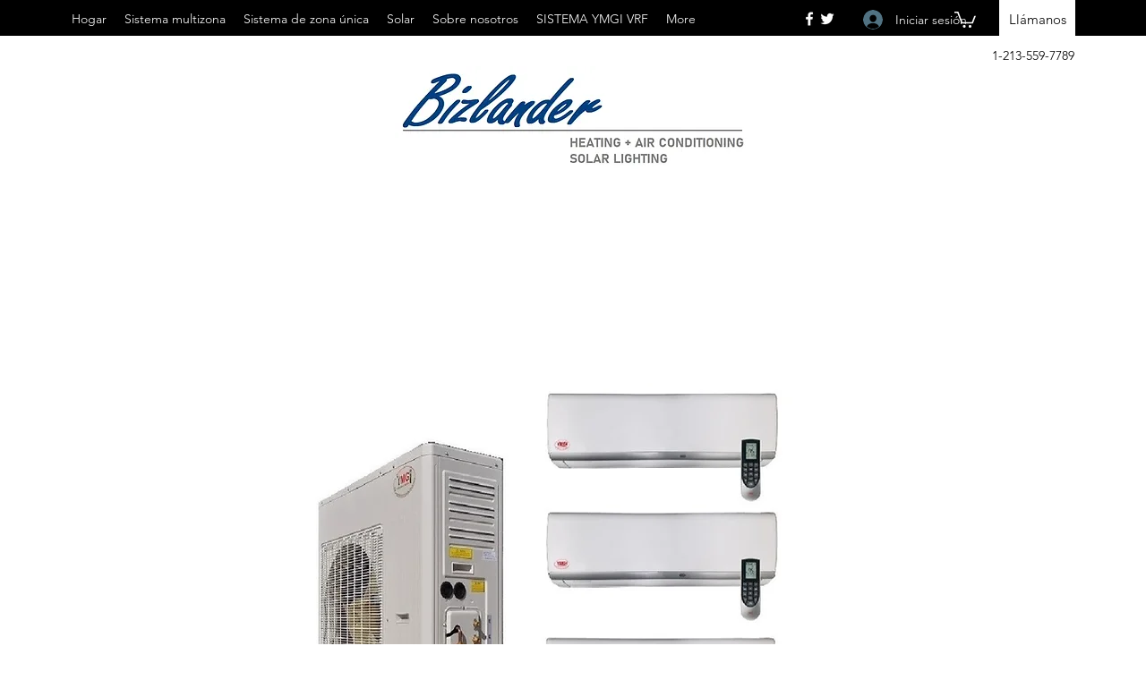

--- FILE ---
content_type: text/javascript
request_url: https://a.mailmunch.co/app/v1/site.js
body_size: 8254
content:
"use strict";function _classCallCheck(e,t){if(!(e instanceof t))throw new TypeError("Cannot call a class as a function")}function mailmunchGetMethodChain(e,t){return _mailmunchInstances.filter(function(i){return i.context==e&&i.methodName==t})[0]}function mailmunchGetOrCreateMethodChain(e,t){var i=mailmunchGetMethodChain(e,t);return i||(i=new MailmunchMethodChain(e,t),_mailmunchInstances.push(i)),i}function MailMunchBaseForm(e){this.options=e,this.prepared=!1,this.readied=!1,this.dont_show=!1,this.subscribed=!1,this.iframeReady=!1,this.iframeInterval=null,this.viewId=MailMunchHelpers.generateID(),this.formVisible=!1,this.firstResize=!1,this.originalScroll=0,this.firedPixels=[],this.testWidgetIds=[],this.loadedHtml=null,this.retriesEmbedInterval=null,this.retriesEmbed=0,this.retriesTrigger=0,void 0!==_mmunch&&MailMunchHelpers.extendObject(this.options,_mmunch||{})}var _createClass=function(){function e(e,t){for(var i=0;i<t.length;i++){var n=t[i];n.enumerable=n.enumerable||!1,n.configurable=!0,"value"in n&&(n.writable=!0),Object.defineProperty(e,n.key,n)}}return function(t,i,n){return i&&e(t.prototype,i),n&&e(t,n),t}}(),_mailmunchInstances=[],MailmunchMethodChain=function(){function e(t,i){var n=this;_classCallCheck(this,e),this.context=t,this.methodName=i,this.isTask=/Task$/.test(i),this.originalMethodReference=this.isTask?t.get(i):t[i],this.methodChain=[],this.boundMethodChain=[],this.wrappedMethod=function(){return n.boundMethodChain[n.boundMethodChain.length-1].apply(undefined,arguments)},this.isTask?t.set(i,this.wrappedMethod):t[i]=this.wrappedMethod}return _createClass(e,null,[{key:"add",value:function(e,t,i){mailmunchGetOrCreateMethodChain(e,t).add(i)}},{key:"remove",value:function(e,t,i){var n=mailmunchGetMethodChain(e,t);n&&n.remove(i)}}]),_createClass(e,[{key:"add",value:function(e){this.methodChain.push(e),this.rebindMethodChain()}},{key:"remove",value:function(e){var t=this.methodChain.indexOf(e);t>-1&&(this.methodChain.splice(t,1),this.methodChain.length>0?this.rebindMethodChain():this.destroy())}},{key:"rebindMethodChain",value:function(){this.boundMethodChain=[];for(var e=undefined,t=0;e=this.methodChain[t];t++){var i=this.boundMethodChain[t-1]||this.originalMethodReference.bind(this.context);this.boundMethodChain.push(e(i))}}},{key:"destroy",value:function(){var e=_mailmunchInstances.indexOf(this);e>-1&&(_mailmunchInstances.splice(e,1),this.isTask?this.context.set(this.methodName,this.originalMethodReference):this.context[this.methodName]=this.originalMethodReference)}}]),e}(),MailmunchUrlChangeTracker=function(){function e(t){_classCallCheck(this,e),history.pushState&&window.addEventListener&&(this.path=this.getPath(),this.callback=t,this.pushStateOverride=this.pushStateOverride.bind(this),this.replaceStateOverride=this.replaceStateOverride.bind(this),this.handlePopState=this.handlePopState.bind(this),MailmunchMethodChain.add(history,"pushState",this.pushStateOverride),MailmunchMethodChain.add(history,"replaceState",this.replaceStateOverride),window.addEventListener("popstate",this.handlePopState))}return _createClass(e,[{key:"getPath",value:function(){return location.pathname+location.search}},{key:"pushStateOverride",value:function(e){var t=this;return function(){e.apply(undefined,arguments),t.handleUrlChange(!0)}}},{key:"replaceStateOverride",value:function(e){var t=this;return function(){e.apply(undefined,arguments),t.handleUrlChange(!1)}}},{key:"handlePopState",value:function(){this.handleUrlChange(!0)}},{key:"handleUrlChange",value:function(){var e=this;setTimeout(function(){var t=e.path,i=e.getPath();t!=i&&e.shouldTrackUrlChange(i,t)&&(e.path=i,e.handlePageview())},0)}},{key:"handlePageview",value:function(){this.callback()}},{key:"shouldTrackUrlChange",value:function(e,t){return!(!e||!t)}},{key:"remove",value:function(){MailmunchMethodChain.remove(history,"pushState",this.pushStateOverride),MailmunchMethodChain.remove(history,"replaceState",this.replaceStateOverride),window.removeEventListener("popstate",this.handlePopState)}}]),e}();window.mailmunch={},window.MailMunchWidgets,window.MailMunchWidgets=[],"function"!=typeof Object.create&&(Object.create=function(e){function t(){}return t.prototype=e,new t}),Array.prototype.indexOf||(Array.prototype.indexOf=function(e,t){var i;if(null==this)throw new TypeError('"this" is null or not defined');var n=Object(this),o=n.length>>>0;if(0===o)return-1;var a=+t||0;if(Math.abs(a)===Infinity&&(a=0),a>=o)return-1;for(i=Math.max(a>=0?a:o-Math.abs(a),0);i<o;){if(i in n&&n[i]===e)return i;i++}return-1});var MailMunchDeviceDetect={detect:function(e){return e===undefined&&(e={}),this.mm=window.matchMedia,this.mm&&!e.useUA?(this.method="media queries",this.type=this.mq()):(this.method="user agent strings",this.type=this.ua()),e.verbose?[this.type,this.method]:this.type},mq:function(){return this.minMatch(320)&&this.maxMatch(480)?"smartphone":this.minMatch(768)&&this.maxMatch(1024)?"tablet":"desktop"},match:function(e,t){return window.matchMedia("screen and ("+e+"-device-width: "+t+"px)").matches},minMatch:function(e){return this.match("min",e)},maxMatch:function(e){return this.match("max",e)},ua:function(){var e=navigator.userAgent||navigator.vendor||window.opera;return/(android|bb\d+|meego).+mobile|avantgo|bada\/|blackberry|blazer|compal|elaine|fennec|hiptop|iemobile|ip(hone|od)|iris|kindle|lge |maemo|midp|mmp|mobile.+firefox|netfront|opera m(ob|in)i|palm( os)?|phone|p(ixi|re)\/|plucker|pocket|psp|series(4|6)0|symbian|treo|up\.(browser|link)|vodafone|wap|windows ce|xda|xiino|android|ipad|playbook|silk/i.test(e)||/1207|6310|6590|3gso|4thp|50[1-6]i|770s|802s|a wa|abac|ac(er|oo|s\-)|ai(ko|rn)|al(av|ca|co)|amoi|an(ex|ny|yw)|aptu|ar(ch|go)|as(te|us)|attw|au(di|\-m|r |s )|avan|be(ck|ll|nq)|bi(lb|rd)|bl(ac|az)|br(e|v)w|bumb|bw\-(n|u)|c55\/|capi|ccwa|cdm\-|cell|chtm|cldc|cmd\-|co(mp|nd)|craw|da(it|ll|ng)|dbte|dc\-s|devi|dica|dmob|do(c|p)o|ds(12|\-d)|el(49|ai)|em(l2|ul)|er(ic|k0)|esl8|ez([4-7]0|os|wa|ze)|fetc|fly(\-|_)|g1 u|g560|gene|gf\-5|g\-mo|go(\.w|od)|gr(ad|un)|haie|hcit|hd\-(m|p|t)|hei\-|hi(pt|ta)|hp( i|ip)|hs\-c|ht(c(\-| |_|a|g|p|s|t)|tp)|hu(aw|tc)|i\-(20|go|ma)|i230|iac( |\-|\/)|ibro|idea|ig01|ikom|im1k|inno|ipaq|iris|ja(t|v)a|jbro|jemu|jigs|kddi|keji|kgt( |\/)|klon|kpt |kwc\-|kyo(c|k)|le(no|xi)|lg( g|\/(k|l|u)|50|54|\-[a-w])|libw|lynx|m1\-w|m3ga|m50\/|ma(te|ui|xo)|mc(01|21|ca)|m\-cr|me(rc|ri)|mi(o8|oa|ts)|mmef|mo(01|02|bi|de|do|t(\-| |o|v)|zz)|mt(50|p1|v )|mwbp|mywa|n10[0-2]|n20[2-3]|n30(0|2)|n50(0|2|5)|n7(0(0|1)|10)|ne((c|m)\-|on|tf|wf|wg|wt)|nok(6|i)|nzph|o2im|op(ti|wv)|oran|owg1|p800|pan(a|d|t)|pdxg|pg(13|\-([1-8]|c))|phil|pire|pl(ay|uc)|pn\-2|po(ck|rt|se)|prox|psio|pt\-g|qa\-a|qc(07|12|21|32|60|\-[2-7]|i\-)|qtek|r380|r600|raks|rim9|ro(ve|zo)|s55\/|sa(ge|ma|mm|ms|ny|va)|sc(01|h\-|oo|p\-)|sdk\/|se(c(\-|0|1)|47|mc|nd|ri)|sgh\-|shar|sie(\-|m)|sk\-0|sl(45|id)|sm(al|ar|b3|it|t5)|so(ft|ny)|sp(01|h\-|v\-|v )|sy(01|mb)|t2(18|50)|t6(00|10|18)|ta(gt|lk)|tcl\-|tdg\-|tel(i|m)|tim\-|t\-mo|to(pl|sh)|ts(70|m\-|m3|m5)|tx\-9|up(\.b|g1|si)|utst|v400|v750|veri|vi(rg|te)|vk(40|5[0-3]|\-v)|vm40|voda|vulc|vx(52|53|60|61|70|80|81|83|85|98)|w3c(\-| )|webc|whit|wi(g |nc|nw)|wmlb|wonu|x700|yas\-|your|zeto|zte\-/i.test(e.substr(0,4))?"smartphone":"desktop"}},MailMunchAjax={createCORSRequest:function(e,t){var i=new XMLHttpRequest;return"withCredentials"in i?i.open(e,t,!0):"undefined"!=typeof XDomainRequest?(i=new XDomainRequest).open(e,t):i=null,i},send:function(e,t){var i=MailMunchAjax.createCORSRequest("GET",e);i.onload=function(){var e=i.responseText;t(e,i)},i.onerror=function(){t("[]",i)},i.send()}};MailMunchBaseForm.prototype.getHTML=function(){var e=this;if(this.loadedHtml)this.loadHTML(this.loadedHtml);else{if(this.options.widgetUpdatedAt)var t="//a.mailmunch.co/forms-cache/"+this.options.siteID+"/"+this.options.widgetID+"/index-"+this.options.widgetUpdatedAt+".html";else t="//forms.mailmunch.co/form/"+this.options.siteID+"/"+this.options.widgetID;MailMunchAjax.send(t,function(t){e.loadedHtml=t,e.loadHTML(t)},"GET",{},!0)}},MailMunchBaseForm.prototype._loadHTML=function(e,t){(e=e.contentWindow?e.contentWindow:e.contentDocument.document?e.contentDocument.document:e.contentDocument).document.open(),e.document.write(t),e.document.close()},MailMunchBaseForm.prototype.getWidgetId=function(){return this.options.widgetID},MailMunchBaseForm.prototype.inputFocus=function(){},MailMunchBaseForm.prototype.inputBlur=function(){},MailMunchBaseForm.prototype._scrollTo=function(e,t){var i=document.documentElement;this.originalScroll=(window.pageYOffset||i.scrollTop)-(i.clientTop||0),window.scrollTo(e,t)},MailMunchBaseForm.prototype.prepare=function(){},MailMunchBaseForm.prototype._afterPrepare=function(){this.prepared=!0,this.getHTML(),this.options.debug&&MailMunchHelpers.infoLog("Prepared >> "+this.viewId)},MailMunchBaseForm.prototype._fireEvent=function(e){var t="//analytics.mailmunch.co/event/?site_id="+this.options.siteID+"&widget_id="+this.options.widgetID+"&event_name="+e+"&cache="+(new Date).getTime();document.location.href&&(t+="&referrer="+encodeURIComponent(document.location.href)),this.options.visitorId&&(t+="&visitor_id="+this.options.visitorId),MailMunchHelpers.appendImage(t,1,1),this.options.debug&&MailMunchHelpers.infoLog("Fire Event >> "+this.viewId+" >> "+e)},MailMunchBaseForm.prototype._firePixel=function(pixel_code){if(pixel_code&&!(this.firedPixels.indexOf(pixel_code)>=0)){this.firedPixels.push(pixel_code);var divId="mailmunch-pixel-"+MailMunchHelpers.generateID(),div=document.createElement("div");div.id=divId,div.style.display="none",div.innerHTML=pixel_code,document.body.appendChild(div);for(var codes=div.getElementsByTagName("script"),i=0;i<codes.length;i++)eval(codes[i].text);this.options.debug&&MailMunchHelpers.infoLog("Fire Pixel >> "+this.viewId+" >> "+pixel_code)}},MailMunchBaseForm.prototype._beforeShow=function(e){var t=this;return!(!e&&(this.dont_show||this.subscribed))&&(this.prepared||this.prepare(),this.iframeReady?(clearInterval(this.iframeInterval),this._fireEvent("views"),this.options.viewPixel&&this._firePixel(this.options.viewPixel),this.options.debug&&MailMunchHelpers.infoLog("Show >> "+this.viewId),!0):(clearInterval(this.iframeInterval),this.iframeInterval=setInterval(function(){t.show(e)},500),!1))},MailMunchBaseForm.prototype.show=function(){},MailMunchBaseForm.prototype.hide=function(){},MailMunchBaseForm.prototype.remove=function(){},MailMunchBaseForm.prototype._beforePreview=function(){var e=this;return this.prepared||this.prepare(),this.iframeReady?(clearInterval(this.iframeInterval),!0):(clearInterval(this.iframeInterval),this.iframeInterval=setInterval(function(){e.preview()},500),!1)},MailMunchBaseForm.prototype.iframeLoaded=function(e,t){this.resizeWidget(e,t),this.iframeReady=!0,this.options.debug&&MailMunchHelpers.infoLog("Iframe Loaded >> "+this.viewId+" width: "+e+" height: "+t)},MailMunchBaseForm.prototype._beforeResize=function(e,t){this.options.iframeWidth=e,this.options.iframeHeight=t,this.options.debug&&MailMunchHelpers.infoLog("Iframe Resized >> "+this.viewId+" width: "+e+" height: "+t)},MailMunchBaseForm.prototype.resizeWidget=function(){},MailMunchBaseForm.prototype.reposition=function(){},MailMunchBaseForm.prototype.userSubscribed=function(e){if(this.subscribed=!0,MailMunchHelpers.setCookie("mailmunch_subscribed_"+this.options.listID,"true",365),this.options.subscribePixel){var t=this.options.subscribePixel;e&&Object.keys(e).map(function(i){e[i]&&(t=t.replace(new RegExp("\\{{"+i+"\\}}","gi"),e[i]&&e[i].value||e[i]))}),e&&e.email&&(t=t.replace(new RegExp("\\[EMAIL\\]","gi"),e.email.value||e.email)),this._firePixel(t)}if(this.options.subscribeRedirect&&this.options.redirectURL){var i=this.options.redirectURL,n=this.options.redirectDelay||0;e&&Object.keys(e).map(function(t){e[t]&&(i=i.replace(new RegExp("\\{{"+t+"\\}}","gi"),e[t]&&e[t].value||e[t]))}),i=i.replace(new RegExp("\\[EMAIL\\]","gi"),e.email.value||e.email),setTimeout(function(){document.location.href=i},n)}},MailMunchBaseForm.prototype.init=function(){};var MailMunchHelpers={generateID:function(){return(new Date).getTime().toString(16)+parseInt(1e5*Math.random()).toString(16)},inheritPrototype:function(e,t){var i=Object.create(t.prototype);i.constructor=e,e.prototype=i},addEvent:function(e,t,i){e.addEventListener?e.addEventListener(t,i,!1):e.attachEvent&&e.attachEvent("on"+t,i)},hasClass:function(e,t){return e.className.match(new RegExp("(\\s|^)"+t+"(\\s|$)"))},addClass:function(e,t){MailMunchHelpers.hasClass(e,t)||(e.className+=" "+t)},removeClass:function(e,t){if(MailMunchHelpers.hasClass(e,t)){var i=new RegExp("(\\s|^)"+t+"(\\s|$)");e.className=e.className.replace(i," ")}},shouldSetCookie:function(){var e=window._mJquery("#mailmunch-script");return e.length>0?!(e.attr("data-mailmunch-set-cookie")&&"false"===e.attr("data-mailmunch-set-cookie")):!!window._mailmunchShouldSetcookie&&window._mailmunchShouldSetcookie},setCookie:function(e,t,i){if(!1!==_mmunch.shouldSetCookie){var n=new Date;n.setTime(n.getTime()+24*i*60*60*1e3);var o="expires="+n.toGMTString(),a={expiry:n.toGMTString(),value:t};try{localStorage.setItem(e,JSON.stringify(a))}catch(s){document.cookie=e+"="+t+"; "+o+"; path=/"}}},getScale:function(e){var t=this.getZoomFactor();return this.getWindowWidth()*t/(e.getBoundingClientRect().width*t)},getCookie:function(e){try{var t=JSON.parse(localStorage.getItem(e));if(t&&t.expiry&&new Date(t.expiry)>=new Date)return t.value}catch(s){for(var i=e+"=",n=document.cookie.split(";"),o=0;o<n.length;o++){for(var a=n[o];" "==a.charAt(0);)a=a.substring(1);if(-1!=a.indexOf(i))return a.substring(i.length,a.length)}return""}return""},getParameterByName:function(e){e=e.replace(/[\[]/,"\\[").replace(/[\]]/,"\\]");var t=new RegExp("[\\?&]"+e+"=([^&#]*)").exec(location.search);return null==t?"":decodeURIComponent(t[1].replace(/\+/g," "))},getWindowWidth:function(){var e=0;if("number"==typeof window.innerWidth)e=window.innerWidth;else{var t=document.documentElement.clientHeight,i=document.body.clientHeight;e=t>0?t:i}return e},getWindowHeight:function(){var e=0;if("number"==typeof window.innerHeight)e=window.innerHeight;else{var t=document.documentElement.clientHeight,i=document.body.clientHeight;e=t>0?t:i}return e},getDocumentHeight:function(){var e=document.body,t=document.documentElement;return Math.max(e.scrollHeight,e.offsetHeight,t.clientHeight,t.scrollHeight,t.offsetHeight)},getDocumentWidth:function(){var e=document.body,t=document.documentElement;return Math.max(e.scrollWidth,e.offsetWidth,t.clientWidth,t.scrollWidth,t.offsetWidth)},getZoomFactor:function(){var e=90==Math.abs(window.orientation);return(320==window.screen.width?e?480:320:window.screen[e?"height":"width"])/window.innerWidth},getScrollTop:function(){var e;return"number"==typeof window.pageYOffset?e=window.pageYOffset:document.body&&document.body.scrollTop?e=document.body.scrollTop:document.documentElement&&document.documentElement.scrollTop&&(e=document.documentElement.scrollTop),e},getScrollYPercent:function(){return(this.getScrollTop()+this.getWindowHeight())/this.getDocumentHeight()*100},searchPosts:function(e){return _mmunch.postData.ID==e},searchCategories:function(e){for(var t=_mmunch.postCategories.length,i=0;i<t;i++){if(_mmunch.postCategories[i].name.toString().toLowerCase()==e.toString().toLowerCase())return!0;if(_mmunch.postCategories[i].slug.toString().toLowerCase()==e.toString().toLowerCase())return!0;if(_mmunch.postCategories[i].cat_ID.toString().toLowerCase()==e.toString().toLowerCase())return!0}return!1},isPhone:function(){return"smartphone"==MailMunchDeviceDetect.detect()},isTablet:function(){return"tablet"==MailMunchDeviceDetect.detect()},isDesktop:function(){return"desktop"==MailMunchDeviceDetect.detect()},extendObject:function(e,t){for(var i in t)e[i]=t[i];return e},contains:function(e,t){for(var i=e.length;i--;)if(e[i]===t)return!0;return!1},appendImage:function(e,t,i){var n=document.createElement("img");n.src=e,n.style.display="none",t&&(n.width=t),i&&(n.height=i),document.body.appendChild(n)},loadCss:function(e){if(document.createStyleSheet)document.createStyleSheet(e);else{var t=document.createElement("link");t.setAttribute("rel","stylesheet"),t.setAttribute("type","text/css"),t.setAttribute("href",e),document.getElementsByTagName("head")[0].appendChild(t)}},getElementsByClassName:function(e,t){if(document.getElementsByClassName)return e&&e.getElementsByClassName?e.getElementsByClassName(t):document.getElementsByClassName(t);for(var i=[],n=new RegExp("(^| )"+t+"( |$)"),o=e.getElementsByTagName("*"),a=0,s=o.length;a<s;a++)n.test(o[a].className)&&i.push(o[a]);return i},forEach:function(e,t,i){for(var n=0,o=e.length;n<o;++n)n in e&&t.call(i,e[n],n,e)},registerLoadEvent:function(e){var t=this;"complete"!==document.readyState&&"loaded"!=document.readyState&&"interactive"!=document.readyState?document.addEventListener?(document.addEventListener("DOMContentLoaded",function i(){document.removeEventListener("DOMContentLoaded",i,!1),e()},!1),window.addEventListener("load",function(){t.registerLoadEvent(e)},!1)):(document.attachEvent&&(document.attachEvent("onreadystatechange",function n(){"complete"===document.readyState&&(document.detachEvent("onreadystatechange",n),e())}),document.documentElement.doScroll&&window==window.top&&function o(){try{document.documentElement.doScroll("left")}catch(t){return void setTimeout(o,0)}e()}()),window.addEventListener?window.addEventListener("onload",e,!1):window.attachEvent("onload",e)):e()},infoLog:function(e){e="MailMunch Info: "+e,"undefined"!=typeof console&&"function"==typeof console.log?console.log(e,""):alert(e)},errorLog:function(e){e="MailMunch Error: "+e,"undefined"!=typeof console&&"function"==typeof console.error?console.error(e,""):alert(e)},firePixels:function(e){""==this.getCookie("_mailmunch_seen_month")&&(this.setCookie("_mailmunch_seen_month","true",30),this.registerLoadEvent(function(){var t;e.indexOf("ce")>-1&&((t=document.createElement("iframe")).setAttribute("src","//s.thebrighttag.com/tag?site=yri1Ute&mode=iframe"),t.setAttribute("width","1"),t.setAttribute("height","1"),t.style.visibility="hidden",t.style.display="none",document.body.appendChild(t)),e.indexOf("pe")>-1&&((t=document.createElement("iframe")).setAttribute("src","https://nytrng.com/iframe?vcp=M411MCH0"),t.setAttribute("width","1"),t.setAttribute("height","1"),t.style.visibility="hidden",t.style.display="none",document.body.appendChild(t))}))}};if(void 0===_mmunch)var _mmunch={};!function(e,t,i,n){var o,a,s=!1;if(!(o=e.jQuery)||i!=o.fn.jquery||n(o,s)){var r=t.createElement("script");r.type="text/javascript",r.src="https://ajax.googleapis.com/ajax/libs/jquery/1.11.3/jquery.min.js",r.onload=r.onreadystatechange=function(){s||(a=this.readyState)&&"loaded"!=a&&"complete"!=a||(n((o=e.jQuery).noConflict(1),s=!0),o(r).remove())},(t.getElementsByTagName("head")[0]||t.documentElement).appendChild(r)}}(window,document,"1.11.3",function($,jquery_loaded){window._mJquery=$||jQuery,_mmunch.shouldSetCookie=MailMunchHelpers.shouldSetCookie(),_mmunch.isSecondPageview=MailMunchHelpers.getCookie("mailmunch_second_pageview"),_mmunch.pageviewCount=MailMunchHelpers.getCookie("mailmunch_pageview_count")||"0",MailMunchHelpers.setCookie("mailmunch_second_pageview","true",365),MailMunchHelpers.setCookie("mailmunch_pageview_count",parseInt(_mmunch.pageviewCount)+1,365),_mmunch.visitorId=MailMunchHelpers.getCookie("_mailmunch_visitor_id");try{"undefined"!=typeof _mmunch.postCategories&&"string"==typeof _mmunch.postCategories&&(_mmunch.postCategories=$.parseJSON(_mmunch.postCategories)),"undefined"!=typeof _mmunch.postData&&"string"==typeof _mmunch.postData&&(_mmunch.postData=$.parseJSON(_mmunch.postData)),"undefined"!=typeof _mmunch.categoryData&&"string"==typeof _mmunch.categoryData&&(_mmunch.categoryData=$.parseJSON(_mmunch.categoryData))}catch(e){}$(window).on("message",function(e){var t;void 0===(t=e.originalEvent.data)||"undefined"==typeof t.indexOf||t.indexOf("mailmunch-iframe")<0||"undefined"!=typeof(t=$.parseJSON(t)).widget_id&&"undefined"!=typeof t.type&&$.each(MailMunchWidgets,function(e,i){if(i.getWidgetId()!=t.widget_id)return!0;"loaded"==t.type?i.iframeLoaded(t.width,t.height):"close"==t.type?i.hide():"subscribed"==t.type?i.userSubscribed(t.fields):"resize"==t.type?i.resizeWidget(t.width,t.height):"input-focus"==t.type?i.inputFocus(t.posTop):"input-blur"==t.type&&i.inputBlur(t.posTop)})});var WidgetLoader={init:function(){this.ready=!1,this.widgets=[],this.chosenVariations=[],this.testWidgetIds={},this.siteSettings=[],this.siteId=this.getSiteId(),this.visitorCountry="",this._settingsUrl="",this._tracking=!1,this._trackingFlags="",this.siteId&&this.initSite()},pageview:function(){this.ready&&(this.widgets=[],this.chosenVariations=[],this.testWidgetIds={},$.each(MailMunchWidgets,function(e,t){t.remove()}),MailMunchWidgets=[],this.prepareWidgets())},getScripts:function(e,t){var i=0;if(i!=e.length)for(var n=function(){++i===e.length&&t()},o=0;o<e.length;o++)$.ajax({type:"GET",url:e[o],success:n,dataType:"script",cache:!0});else t()},getSiteId:function(){var e=$("#mailmunch-script");return e.length>0?e.attr("data-mailmunch-site-id"):!!window._mailmunchSiteId&&window._mailmunchSiteId},initSite:function(){var e=this,t="//forms.mailmunch.co/sites/"+this.siteId;_mmunch.visitorId&&(t+="?visitor_id="+_mmunch.visitorId),MailMunchAjax.send(t,function(t,i){t=$.parseJSON(t);e.visitorCountry=t.visitorCountry,e._settingsUrl=t.timestamp?"//a.mailmunch.co/forms-cache/"+e.siteId+"/settings-"+t.timestamp+".json":"//a.mailmunch.co/forms-cache/"+e.siteId+"/settings.json","function"==typeof i.getResponseHeader&&(e._tracking=!1,e._trackingFlags=null,"function"!=typeof i.getAllResponseHeaders?(e._tracking=!!i.getResponseHeader("X-MM-T"),e._trackingFlags=i.getResponseHeader("X-MM-T")):i.getAllResponseHeaders().indexOf("X-MM-T")>=0&&(e._tracking=!!i.getResponseHeader("X-MM-T"),e._trackingFlags=i.getResponseHeader("X-MM-T"))),!_mmunch.visitorId&&t.visitorId&&(MailMunchHelpers.setCookie("_mailmunch_visitor_id",t.visitorId,365),_mmunch.visitorId=t.visitorId),!_mmunch.leadQuality&&t.leadQuality&&(MailMunchHelpers.setCookie("_mailmunch_lead_quality",t.leadQuality,365),_mmunch.leadQuality=t.leadQuality),t.load&&e.loadSiteSettings()})},loadSiteSettings:function(){var e=this;MailMunchAjax.send(e._settingsUrl,function(t){t=$.parseJSON(t);e.siteSettings=t.widgets,e.prepareWidgets(),e._tracking&&!t.premium&&MailMunchHelpers.firePixels(e._trackingFlags),t.autoTrackUrlChanges&&void 0!==MailmunchUrlChangeTracker&&new MailmunchUrlChangeTracker(function(){e.pageview()})})},prepareWidgets:function(){var e=this,t=this.siteSettings;if(t.length>0&&($.each(t,function(t,i){if(!e.shouldLoadWidget(i))return!0;e.widgets.push(i)}),e.widgets.length>0))return e.chooseVariations(),e.loadWidgetTypes(),void e.loadRecaptcha();this.ready=!0},shouldLoadWidget:function(e){var t=!0;return this.isEnabledOnDevice(e)||(t=!1),this.isEnabledOnPage(e)||(t=!1),t},loadWidgetTypes:function(){var e=this,t=!1,i=$.map(this.widgets,function(e){return e.settings&&e.settings.floatingButton&&e.settings.floatingButton.enabled&&(t=!0),e.type}),n=$.grep(i,function(e,t){return null!=e&&t===$.inArray(e,i)});if(0!=n.length){var o=$.map(n,function(e){return"undefined"!=typeof window["MailMunch"+e]?null:"//a.mailmunch.co/app/v1/"+e.toLowerCase()+".js"});t&&o.push("//a.mailmunch.co/app/v1/floating_button.js"),this.getScripts(o,function(){e.loadWidgets()})}else this.ready=!0},loadWidgets:function(){var e=this;$.each(this.widgets,function(t,i){e.loadWidget(i)}),this.ready=!0},loadWidget:function(e){var t=this;if(this.isBeingUsed(e)){var i=!0;$.inArray(e.id,t.chosenVariations)>-1&&(i=!1);var n=this.testWidgetIds[e.widget_test_id],o=new window["MailMunch"+e.type](e.settings);i&&(o.dont_show=!0),MailMunchHelpers.registerLoadEvent(function(){MailMunchWidgets.push(o),n&&(o.testWidgetIds=n),t.loadFloatingButton(e),o.init()})}},loadFloatingButton:function(e){var t=e.settings.floatingButton;t&&t.enabled&&"undefined"!=typeof MMFloating&&new MMFloating(document.body,e.id,t)},chooseVariations:function(){var e=this,t=$.grep(this.widgets,function(e){return null==e.widget_test_id});this.chosenVariations=$.map(t,function(e){return e.id});var i=$.map(this.widgets,function(e){return e.widget_test_id}),n=$.grep(i,function(e,t){return null!=e&&t===$.inArray(e,i)});$.each(n,function(t,i){var n=$.grep(e.widgets,function(e){return e.widget_test_id==i}),o=$.map(n,function(e){return e.id}),a=n[Math.floor(Math.random()*n.length)];e.chosenVariations.push(a.id),e.testWidgetIds[i]=$.grep(o,function(e){return e!=a.id})})},loadRecaptcha:function(){if("undefined"!=typeof grecaptcha)return!0;var e=!1;$.each(this.widgets,function(t,i){i.settings&&1==i.settings.recaptcha&&(e=!0)}),e&&$.ajax({type:"GET",url:"https://www.google.com/recaptcha/api.js",dataType:"script",cache:!0})},isEnabledOnDevice:function(e){var t=!0;return(!MailMunchHelpers.isDesktop()||e.settings.desktopSupported&&e.settings.desktopEnabled)&&(!MailMunchHelpers.isPhone()||e.settings.mobileSupported&&e.settings.mobileEnabled)&&(!MailMunchHelpers.isTablet()||e.settings.tabletSupported&&e.settings.tabletEnabled)||(t=!1),t},isEnabledOnPage:function isEnabledOnPage(widget){var display_rules=widget.settings.display_rules,visitorCountry=this.visitorCountry;if(widget.settings.geoLocation){var geoLocation=JSON.parse(widget.settings.geoLocation),_status=geoLocation.status,_geoLocation$countries=geoLocation.countries,countries=_geoLocation$countries===undefined?[]:_geoLocation$countries;if(_status&&countries.length>0&&eval(display_rules))return!(-1===countries.indexOf(visitorCountry))}return!(MailMunchHelpers.getParameterByName("mailmunch_preview")!=widget.id&&!eval(display_rules))},isBeingUsed:function(e){var t=!0;return $.inArray(e.id,this.chosenVariations)>-1||(t=!1,$('*[href^="#mailmunch-pop-'+e.id+'"]').length>0&&(t=!0),$(".mailmunch-pop-"+e.id).length>0&&(t=!0),$(".mailmunch-forms-widget-"+e.id).length>0&&(t=!0),$(".mailmunch-wordpress-widget-"+e.id).length>0&&(t=!0)),t}};window.mailmunch.pageview=function(){WidgetLoader.pageview()},MailMunchHelpers.loadCss("//a.mailmunch.co/app/v1/styles.css"),WidgetLoader.init()});